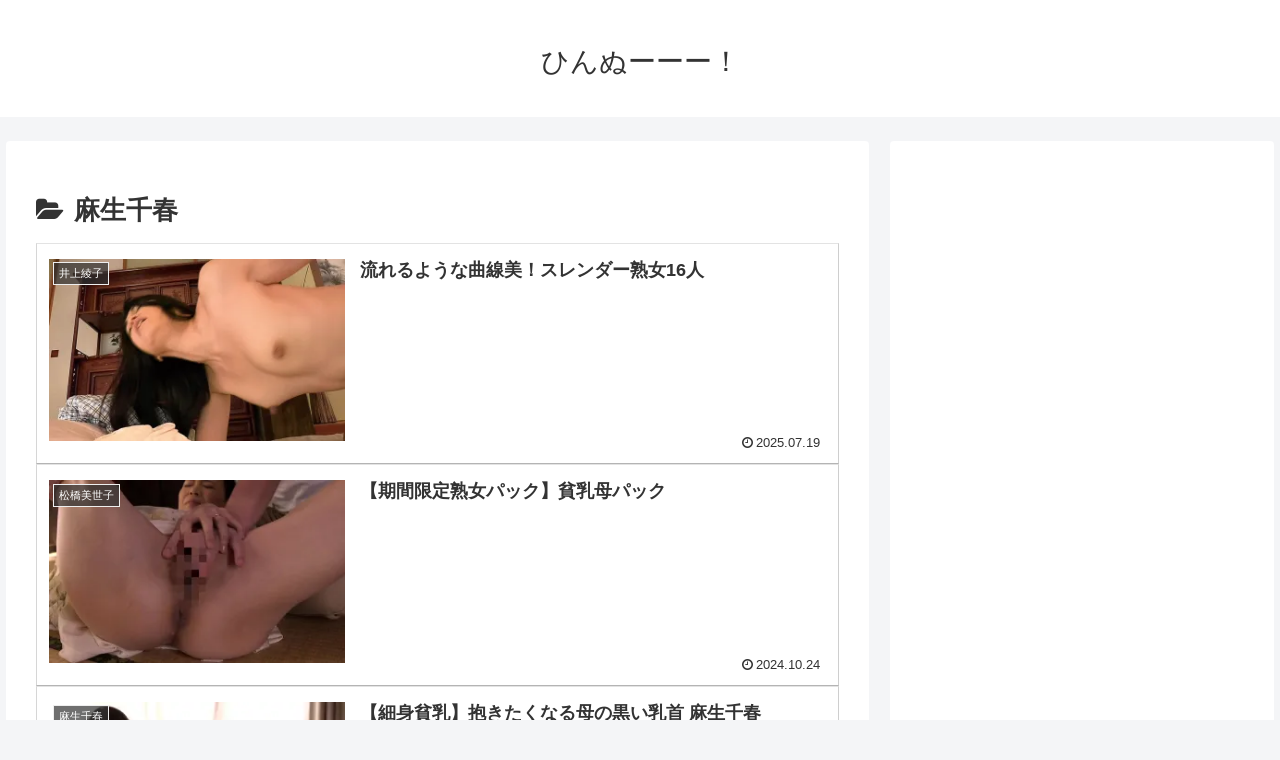

--- FILE ---
content_type: text/html
request_url: https://eroel0g.com/ad/r300-600.htm
body_size: 556
content:
<html>
<head>
	<meta http-equiv="content-type" content="text/html; charset=utf-8">
<style type="text/css">
body{
   margin : 0 ;
   padding : 0 ;
}
</style>
</head>
<body><script language="JavaScript">

　　var rand ;
　　var ad = new Array( ) ;

　　//　使い方
　　//　ad.push('【ランダム表示する画像や広告のhtmlタグ】')　という形で以下に記述します。
　　// 要素はいくつ追加しても構いません。　　
　　
　　//　↓要素の追加は以下から　


　　　　ad.push( '<iframe src="https://eroel0g.com/ad/b300-600.htm" width="300px" height="600px" frameborder="0"></iframe>' ) ;
　　　　ad.push( '<iframe src="https://eroel0g.com/ad/b300-600.htm" width="300px" height="600px" frameborder="0"></iframe>' ) ;
　　　　ad.push( '<iframe src="https://eroel0g.com/ad/b300-600.htm" width="300px" height="600px" frameborder="0"></iframe>' ) ;
　　　　ad.push( '<iframe src="https://eroel0g.com/ad/b300-600.htm" width="300px" height="600px" frameborder="0"></iframe>' ) ;
　　　　ad.push( '<iframe src="https://eroel0g.com/ad/b300-600.htm" width="300px" height="600px" frameborder="0"></iframe>' ) ;
　　　　ad.push( '<iframe src="https://eroel0g.com/ad/b300-600.htm" width="300px" height="600px" frameborder="0"></iframe>' ) ;
　　　　ad.push( '<iframe src="https://eroel0g.com/ad/b300-600.htm" width="300px" height="600px" frameborder="0"></iframe>' ) ;
　　　　ad.push( '<iframe src="https://eroel0g.com/ad/b300-600.htm" width="300px" height="600px" frameborder="0"></iframe>' ) ;
　　　　ad.push( '<iframe src="https://eroel0g.com/ad/b300-600.htm" width="300px" height="600px" frameborder="0"></iframe>' ) ;
　　　　ad.push( '<iframe src="https://pete-pedersen.com/ad/i300-600.htm" width="300px" height="600px" frameborder="0" scrolling="no"></iframe>' ) ;


　　//　↑要素の追加ここまで

　　rand = Math.floor( (Math.random( ) * 100 )) % ad.length ;
　　document.write( ad[rand] ) ;

</script></body>
</html>